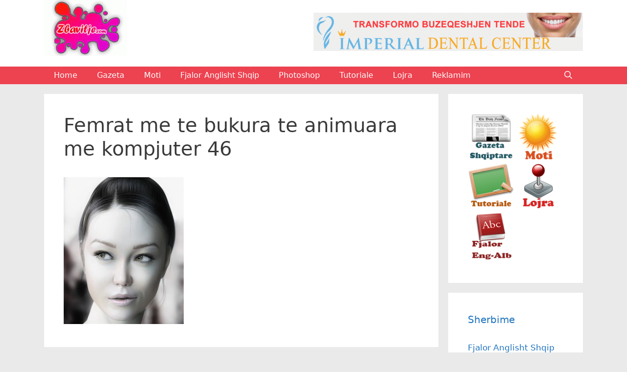

--- FILE ---
content_type: text/html; charset=UTF-8
request_url: https://www.zbavitje.com/dizenjim/femrat-me-te-bukura-te-animuara-me-kompjuter/attachment/femrat-me-te-bukura-te-animuara-me-kompjuter-46/
body_size: 12861
content:
<!DOCTYPE html>
<html dir="ltr" lang="en-US" prefix="og: https://ogp.me/ns#">
<head>
	<meta charset="UTF-8">
	<title>Femrat me te bukura te animuara me kompjuter 46 |</title>

		<!-- All in One SEO 4.9.3 - aioseo.com -->
	<meta name="robots" content="max-image-preview:large" />
	<meta name="author" content="admin"/>
	<link rel="canonical" href="https://www.zbavitje.com/dizenjim/femrat-me-te-bukura-te-animuara-me-kompjuter/attachment/femrat-me-te-bukura-te-animuara-me-kompjuter-46/#main" />
	<meta name="generator" content="All in One SEO (AIOSEO) 4.9.3" />
		<meta property="og:locale" content="en_US" />
		<meta property="og:site_name" content="|" />
		<meta property="og:type" content="article" />
		<meta property="og:title" content="Femrat me te bukura te animuara me kompjuter 46 |" />
		<meta property="og:url" content="https://www.zbavitje.com/dizenjim/femrat-me-te-bukura-te-animuara-me-kompjuter/attachment/femrat-me-te-bukura-te-animuara-me-kompjuter-46/#main" />
		<meta property="og:image" content="https://www.zbavitje.com/wp-content/uploads/2019/02/cropped-zbavitje_logo-1.gif" />
		<meta property="og:image:secure_url" content="https://www.zbavitje.com/wp-content/uploads/2019/02/cropped-zbavitje_logo-1.gif" />
		<meta property="article:published_time" content="2010-10-16T23:47:24+00:00" />
		<meta property="article:modified_time" content="2010-10-16T23:47:24+00:00" />
		<meta name="twitter:card" content="summary" />
		<meta name="twitter:title" content="Femrat me te bukura te animuara me kompjuter 46 |" />
		<meta name="twitter:image" content="https://www.zbavitje.com/wp-content/uploads/2019/02/cropped-zbavitje_logo-1.gif" />
		<script type="application/ld+json" class="aioseo-schema">
			{"@context":"https:\/\/schema.org","@graph":[{"@type":"BreadcrumbList","@id":"https:\/\/www.zbavitje.com\/dizenjim\/femrat-me-te-bukura-te-animuara-me-kompjuter\/attachment\/femrat-me-te-bukura-te-animuara-me-kompjuter-46\/#main#breadcrumblist","itemListElement":[{"@type":"ListItem","@id":"https:\/\/www.zbavitje.com#listItem","position":1,"name":"Home","item":"https:\/\/www.zbavitje.com","nextItem":{"@type":"ListItem","@id":"https:\/\/www.zbavitje.com\/dizenjim\/femrat-me-te-bukura-te-animuara-me-kompjuter\/attachment\/femrat-me-te-bukura-te-animuara-me-kompjuter-46\/#main#listItem","name":"Femrat me te bukura te animuara me kompjuter 46"}},{"@type":"ListItem","@id":"https:\/\/www.zbavitje.com\/dizenjim\/femrat-me-te-bukura-te-animuara-me-kompjuter\/attachment\/femrat-me-te-bukura-te-animuara-me-kompjuter-46\/#main#listItem","position":2,"name":"Femrat me te bukura te animuara me kompjuter 46","previousItem":{"@type":"ListItem","@id":"https:\/\/www.zbavitje.com#listItem","name":"Home"}}]},{"@type":"ItemPage","@id":"https:\/\/www.zbavitje.com\/dizenjim\/femrat-me-te-bukura-te-animuara-me-kompjuter\/attachment\/femrat-me-te-bukura-te-animuara-me-kompjuter-46\/#main#itempage","url":"https:\/\/www.zbavitje.com\/dizenjim\/femrat-me-te-bukura-te-animuara-me-kompjuter\/attachment\/femrat-me-te-bukura-te-animuara-me-kompjuter-46\/#main","name":"Femrat me te bukura te animuara me kompjuter 46 |","inLanguage":"en-US","isPartOf":{"@id":"https:\/\/www.zbavitje.com\/#website"},"breadcrumb":{"@id":"https:\/\/www.zbavitje.com\/dizenjim\/femrat-me-te-bukura-te-animuara-me-kompjuter\/attachment\/femrat-me-te-bukura-te-animuara-me-kompjuter-46\/#main#breadcrumblist"},"author":{"@id":"https:\/\/www.zbavitje.com\/author\/zb-adm_2011\/#author"},"creator":{"@id":"https:\/\/www.zbavitje.com\/author\/zb-adm_2011\/#author"},"datePublished":"2010-10-17T01:47:24+02:00","dateModified":"2010-10-17T01:47:24+02:00"},{"@type":"Organization","@id":"https:\/\/www.zbavitje.com\/#organization","url":"https:\/\/www.zbavitje.com\/","logo":{"@type":"ImageObject","url":"https:\/\/www.zbavitje.com\/wp-content\/uploads\/2019\/02\/cropped-zbavitje_logo-1.gif","@id":"https:\/\/www.zbavitje.com\/dizenjim\/femrat-me-te-bukura-te-animuara-me-kompjuter\/attachment\/femrat-me-te-bukura-te-animuara-me-kompjuter-46\/#main\/#organizationLogo","width":196,"height":131},"image":{"@id":"https:\/\/www.zbavitje.com\/dizenjim\/femrat-me-te-bukura-te-animuara-me-kompjuter\/attachment\/femrat-me-te-bukura-te-animuara-me-kompjuter-46\/#main\/#organizationLogo"}},{"@type":"Person","@id":"https:\/\/www.zbavitje.com\/author\/zb-adm_2011\/#author","url":"https:\/\/www.zbavitje.com\/author\/zb-adm_2011\/","name":"admin","image":{"@type":"ImageObject","@id":"https:\/\/www.zbavitje.com\/dizenjim\/femrat-me-te-bukura-te-animuara-me-kompjuter\/attachment\/femrat-me-te-bukura-te-animuara-me-kompjuter-46\/#main#authorImage","url":"https:\/\/secure.gravatar.com\/avatar\/f264e7bd9bf94ccb0e104a6aa3085a03b7095af7e8d1697902dff7523e063292?s=96&d=wavatar&r=pg","width":96,"height":96,"caption":"admin"}},{"@type":"WebSite","@id":"https:\/\/www.zbavitje.com\/#website","url":"https:\/\/www.zbavitje.com\/","inLanguage":"en-US","publisher":{"@id":"https:\/\/www.zbavitje.com\/#organization"}}]}
		</script>
		<!-- All in One SEO -->

<meta name="viewport" content="width=device-width, initial-scale=1"><link rel='dns-prefetch' href='//www.zbavitje.com' />
<link rel="alternate" type="application/rss+xml" title=" &raquo; Feed" href="https://www.zbavitje.com/feed/" />
<link rel="alternate" type="application/rss+xml" title=" &raquo; Comments Feed" href="https://www.zbavitje.com/comments/feed/" />
<link rel="alternate" type="application/rss+xml" title=" &raquo; Femrat me te bukura te animuara me kompjuter 46 Comments Feed" href="https://www.zbavitje.com/dizenjim/femrat-me-te-bukura-te-animuara-me-kompjuter/attachment/femrat-me-te-bukura-te-animuara-me-kompjuter-46/#main/feed/" />
<link rel="alternate" title="oEmbed (JSON)" type="application/json+oembed" href="https://www.zbavitje.com/wp-json/oembed/1.0/embed?url=https%3A%2F%2Fwww.zbavitje.com%2Fdizenjim%2Ffemrat-me-te-bukura-te-animuara-me-kompjuter%2Fattachment%2Ffemrat-me-te-bukura-te-animuara-me-kompjuter-46%2F%23main" />
<link rel="alternate" title="oEmbed (XML)" type="text/xml+oembed" href="https://www.zbavitje.com/wp-json/oembed/1.0/embed?url=https%3A%2F%2Fwww.zbavitje.com%2Fdizenjim%2Ffemrat-me-te-bukura-te-animuara-me-kompjuter%2Fattachment%2Ffemrat-me-te-bukura-te-animuara-me-kompjuter-46%2F%23main&#038;format=xml" />
<style id='wp-img-auto-sizes-contain-inline-css' type='text/css'>
img:is([sizes=auto i],[sizes^="auto," i]){contain-intrinsic-size:3000px 1500px}
/*# sourceURL=wp-img-auto-sizes-contain-inline-css */
</style>
<link rel='stylesheet' id='moti2-css' href='https://www.zbavitje.com/moti/styles/style.css?ver=3.1' type='text/css' media='all' />
<link rel='stylesheet' id='structured-content-frontend-css' href='https://www.zbavitje.com/wp-content/plugins/structured-content/dist/blocks.style.build.css?ver=1.7.0' type='text/css' media='all' />
<style id='wp-emoji-styles-inline-css' type='text/css'>

	img.wp-smiley, img.emoji {
		display: inline !important;
		border: none !important;
		box-shadow: none !important;
		height: 1em !important;
		width: 1em !important;
		margin: 0 0.07em !important;
		vertical-align: -0.1em !important;
		background: none !important;
		padding: 0 !important;
	}
/*# sourceURL=wp-emoji-styles-inline-css */
</style>
<link rel='stylesheet' id='wp-block-library-css' href='https://www.zbavitje.com/wp-includes/css/dist/block-library/style.min.css?ver=6.9' type='text/css' media='all' />
<style id='global-styles-inline-css' type='text/css'>
:root{--wp--preset--aspect-ratio--square: 1;--wp--preset--aspect-ratio--4-3: 4/3;--wp--preset--aspect-ratio--3-4: 3/4;--wp--preset--aspect-ratio--3-2: 3/2;--wp--preset--aspect-ratio--2-3: 2/3;--wp--preset--aspect-ratio--16-9: 16/9;--wp--preset--aspect-ratio--9-16: 9/16;--wp--preset--color--black: #000000;--wp--preset--color--cyan-bluish-gray: #abb8c3;--wp--preset--color--white: #ffffff;--wp--preset--color--pale-pink: #f78da7;--wp--preset--color--vivid-red: #cf2e2e;--wp--preset--color--luminous-vivid-orange: #ff6900;--wp--preset--color--luminous-vivid-amber: #fcb900;--wp--preset--color--light-green-cyan: #7bdcb5;--wp--preset--color--vivid-green-cyan: #00d084;--wp--preset--color--pale-cyan-blue: #8ed1fc;--wp--preset--color--vivid-cyan-blue: #0693e3;--wp--preset--color--vivid-purple: #9b51e0;--wp--preset--color--contrast: var(--contrast);--wp--preset--color--contrast-2: var(--contrast-2);--wp--preset--color--contrast-3: var(--contrast-3);--wp--preset--color--base: var(--base);--wp--preset--color--base-2: var(--base-2);--wp--preset--color--base-3: var(--base-3);--wp--preset--color--accent: var(--accent);--wp--preset--gradient--vivid-cyan-blue-to-vivid-purple: linear-gradient(135deg,rgb(6,147,227) 0%,rgb(155,81,224) 100%);--wp--preset--gradient--light-green-cyan-to-vivid-green-cyan: linear-gradient(135deg,rgb(122,220,180) 0%,rgb(0,208,130) 100%);--wp--preset--gradient--luminous-vivid-amber-to-luminous-vivid-orange: linear-gradient(135deg,rgb(252,185,0) 0%,rgb(255,105,0) 100%);--wp--preset--gradient--luminous-vivid-orange-to-vivid-red: linear-gradient(135deg,rgb(255,105,0) 0%,rgb(207,46,46) 100%);--wp--preset--gradient--very-light-gray-to-cyan-bluish-gray: linear-gradient(135deg,rgb(238,238,238) 0%,rgb(169,184,195) 100%);--wp--preset--gradient--cool-to-warm-spectrum: linear-gradient(135deg,rgb(74,234,220) 0%,rgb(151,120,209) 20%,rgb(207,42,186) 40%,rgb(238,44,130) 60%,rgb(251,105,98) 80%,rgb(254,248,76) 100%);--wp--preset--gradient--blush-light-purple: linear-gradient(135deg,rgb(255,206,236) 0%,rgb(152,150,240) 100%);--wp--preset--gradient--blush-bordeaux: linear-gradient(135deg,rgb(254,205,165) 0%,rgb(254,45,45) 50%,rgb(107,0,62) 100%);--wp--preset--gradient--luminous-dusk: linear-gradient(135deg,rgb(255,203,112) 0%,rgb(199,81,192) 50%,rgb(65,88,208) 100%);--wp--preset--gradient--pale-ocean: linear-gradient(135deg,rgb(255,245,203) 0%,rgb(182,227,212) 50%,rgb(51,167,181) 100%);--wp--preset--gradient--electric-grass: linear-gradient(135deg,rgb(202,248,128) 0%,rgb(113,206,126) 100%);--wp--preset--gradient--midnight: linear-gradient(135deg,rgb(2,3,129) 0%,rgb(40,116,252) 100%);--wp--preset--font-size--small: 13px;--wp--preset--font-size--medium: 20px;--wp--preset--font-size--large: 36px;--wp--preset--font-size--x-large: 42px;--wp--preset--spacing--20: 0.44rem;--wp--preset--spacing--30: 0.67rem;--wp--preset--spacing--40: 1rem;--wp--preset--spacing--50: 1.5rem;--wp--preset--spacing--60: 2.25rem;--wp--preset--spacing--70: 3.38rem;--wp--preset--spacing--80: 5.06rem;--wp--preset--shadow--natural: 6px 6px 9px rgba(0, 0, 0, 0.2);--wp--preset--shadow--deep: 12px 12px 50px rgba(0, 0, 0, 0.4);--wp--preset--shadow--sharp: 6px 6px 0px rgba(0, 0, 0, 0.2);--wp--preset--shadow--outlined: 6px 6px 0px -3px rgb(255, 255, 255), 6px 6px rgb(0, 0, 0);--wp--preset--shadow--crisp: 6px 6px 0px rgb(0, 0, 0);}:where(.is-layout-flex){gap: 0.5em;}:where(.is-layout-grid){gap: 0.5em;}body .is-layout-flex{display: flex;}.is-layout-flex{flex-wrap: wrap;align-items: center;}.is-layout-flex > :is(*, div){margin: 0;}body .is-layout-grid{display: grid;}.is-layout-grid > :is(*, div){margin: 0;}:where(.wp-block-columns.is-layout-flex){gap: 2em;}:where(.wp-block-columns.is-layout-grid){gap: 2em;}:where(.wp-block-post-template.is-layout-flex){gap: 1.25em;}:where(.wp-block-post-template.is-layout-grid){gap: 1.25em;}.has-black-color{color: var(--wp--preset--color--black) !important;}.has-cyan-bluish-gray-color{color: var(--wp--preset--color--cyan-bluish-gray) !important;}.has-white-color{color: var(--wp--preset--color--white) !important;}.has-pale-pink-color{color: var(--wp--preset--color--pale-pink) !important;}.has-vivid-red-color{color: var(--wp--preset--color--vivid-red) !important;}.has-luminous-vivid-orange-color{color: var(--wp--preset--color--luminous-vivid-orange) !important;}.has-luminous-vivid-amber-color{color: var(--wp--preset--color--luminous-vivid-amber) !important;}.has-light-green-cyan-color{color: var(--wp--preset--color--light-green-cyan) !important;}.has-vivid-green-cyan-color{color: var(--wp--preset--color--vivid-green-cyan) !important;}.has-pale-cyan-blue-color{color: var(--wp--preset--color--pale-cyan-blue) !important;}.has-vivid-cyan-blue-color{color: var(--wp--preset--color--vivid-cyan-blue) !important;}.has-vivid-purple-color{color: var(--wp--preset--color--vivid-purple) !important;}.has-black-background-color{background-color: var(--wp--preset--color--black) !important;}.has-cyan-bluish-gray-background-color{background-color: var(--wp--preset--color--cyan-bluish-gray) !important;}.has-white-background-color{background-color: var(--wp--preset--color--white) !important;}.has-pale-pink-background-color{background-color: var(--wp--preset--color--pale-pink) !important;}.has-vivid-red-background-color{background-color: var(--wp--preset--color--vivid-red) !important;}.has-luminous-vivid-orange-background-color{background-color: var(--wp--preset--color--luminous-vivid-orange) !important;}.has-luminous-vivid-amber-background-color{background-color: var(--wp--preset--color--luminous-vivid-amber) !important;}.has-light-green-cyan-background-color{background-color: var(--wp--preset--color--light-green-cyan) !important;}.has-vivid-green-cyan-background-color{background-color: var(--wp--preset--color--vivid-green-cyan) !important;}.has-pale-cyan-blue-background-color{background-color: var(--wp--preset--color--pale-cyan-blue) !important;}.has-vivid-cyan-blue-background-color{background-color: var(--wp--preset--color--vivid-cyan-blue) !important;}.has-vivid-purple-background-color{background-color: var(--wp--preset--color--vivid-purple) !important;}.has-black-border-color{border-color: var(--wp--preset--color--black) !important;}.has-cyan-bluish-gray-border-color{border-color: var(--wp--preset--color--cyan-bluish-gray) !important;}.has-white-border-color{border-color: var(--wp--preset--color--white) !important;}.has-pale-pink-border-color{border-color: var(--wp--preset--color--pale-pink) !important;}.has-vivid-red-border-color{border-color: var(--wp--preset--color--vivid-red) !important;}.has-luminous-vivid-orange-border-color{border-color: var(--wp--preset--color--luminous-vivid-orange) !important;}.has-luminous-vivid-amber-border-color{border-color: var(--wp--preset--color--luminous-vivid-amber) !important;}.has-light-green-cyan-border-color{border-color: var(--wp--preset--color--light-green-cyan) !important;}.has-vivid-green-cyan-border-color{border-color: var(--wp--preset--color--vivid-green-cyan) !important;}.has-pale-cyan-blue-border-color{border-color: var(--wp--preset--color--pale-cyan-blue) !important;}.has-vivid-cyan-blue-border-color{border-color: var(--wp--preset--color--vivid-cyan-blue) !important;}.has-vivid-purple-border-color{border-color: var(--wp--preset--color--vivid-purple) !important;}.has-vivid-cyan-blue-to-vivid-purple-gradient-background{background: var(--wp--preset--gradient--vivid-cyan-blue-to-vivid-purple) !important;}.has-light-green-cyan-to-vivid-green-cyan-gradient-background{background: var(--wp--preset--gradient--light-green-cyan-to-vivid-green-cyan) !important;}.has-luminous-vivid-amber-to-luminous-vivid-orange-gradient-background{background: var(--wp--preset--gradient--luminous-vivid-amber-to-luminous-vivid-orange) !important;}.has-luminous-vivid-orange-to-vivid-red-gradient-background{background: var(--wp--preset--gradient--luminous-vivid-orange-to-vivid-red) !important;}.has-very-light-gray-to-cyan-bluish-gray-gradient-background{background: var(--wp--preset--gradient--very-light-gray-to-cyan-bluish-gray) !important;}.has-cool-to-warm-spectrum-gradient-background{background: var(--wp--preset--gradient--cool-to-warm-spectrum) !important;}.has-blush-light-purple-gradient-background{background: var(--wp--preset--gradient--blush-light-purple) !important;}.has-blush-bordeaux-gradient-background{background: var(--wp--preset--gradient--blush-bordeaux) !important;}.has-luminous-dusk-gradient-background{background: var(--wp--preset--gradient--luminous-dusk) !important;}.has-pale-ocean-gradient-background{background: var(--wp--preset--gradient--pale-ocean) !important;}.has-electric-grass-gradient-background{background: var(--wp--preset--gradient--electric-grass) !important;}.has-midnight-gradient-background{background: var(--wp--preset--gradient--midnight) !important;}.has-small-font-size{font-size: var(--wp--preset--font-size--small) !important;}.has-medium-font-size{font-size: var(--wp--preset--font-size--medium) !important;}.has-large-font-size{font-size: var(--wp--preset--font-size--large) !important;}.has-x-large-font-size{font-size: var(--wp--preset--font-size--x-large) !important;}
/*# sourceURL=global-styles-inline-css */
</style>

<style id='classic-theme-styles-inline-css' type='text/css'>
/*! This file is auto-generated */
.wp-block-button__link{color:#fff;background-color:#32373c;border-radius:9999px;box-shadow:none;text-decoration:none;padding:calc(.667em + 2px) calc(1.333em + 2px);font-size:1.125em}.wp-block-file__button{background:#32373c;color:#fff;text-decoration:none}
/*# sourceURL=/wp-includes/css/classic-themes.min.css */
</style>
<link rel='stylesheet' id='generate-style-grid-css' href='https://www.zbavitje.com/wp-content/themes/generatepress/assets/css/unsemantic-grid.min.css?ver=3.6.1' type='text/css' media='all' />
<link rel='stylesheet' id='generate-style-css' href='https://www.zbavitje.com/wp-content/themes/generatepress/assets/css/style.min.css?ver=3.6.1' type='text/css' media='all' />
<style id='generate-style-inline-css' type='text/css'>
body{background-color:#eaeaea;color:#3a3a3a;}a{color:#1e73be;}a:hover, a:focus, a:active{color:#000000;}body .grid-container{max-width:1100px;}.wp-block-group__inner-container{max-width:1100px;margin-left:auto;margin-right:auto;}.site-header .header-image{width:170px;}.navigation-search{position:absolute;left:-99999px;pointer-events:none;visibility:hidden;z-index:20;width:100%;top:0;transition:opacity 100ms ease-in-out;opacity:0;}.navigation-search.nav-search-active{left:0;right:0;pointer-events:auto;visibility:visible;opacity:1;}.navigation-search input[type="search"]{outline:0;border:0;vertical-align:bottom;line-height:1;opacity:0.9;width:100%;z-index:20;border-radius:0;-webkit-appearance:none;height:60px;}.navigation-search input::-ms-clear{display:none;width:0;height:0;}.navigation-search input::-ms-reveal{display:none;width:0;height:0;}.navigation-search input::-webkit-search-decoration, .navigation-search input::-webkit-search-cancel-button, .navigation-search input::-webkit-search-results-button, .navigation-search input::-webkit-search-results-decoration{display:none;}.main-navigation li.search-item{z-index:21;}li.search-item.active{transition:opacity 100ms ease-in-out;}.nav-left-sidebar .main-navigation li.search-item.active,.nav-right-sidebar .main-navigation li.search-item.active{width:auto;display:inline-block;float:right;}.gen-sidebar-nav .navigation-search{top:auto;bottom:0;}:root{--contrast:#222222;--contrast-2:#575760;--contrast-3:#b2b2be;--base:#f0f0f0;--base-2:#f7f8f9;--base-3:#ffffff;--accent:#1e73be;}:root .has-contrast-color{color:var(--contrast);}:root .has-contrast-background-color{background-color:var(--contrast);}:root .has-contrast-2-color{color:var(--contrast-2);}:root .has-contrast-2-background-color{background-color:var(--contrast-2);}:root .has-contrast-3-color{color:var(--contrast-3);}:root .has-contrast-3-background-color{background-color:var(--contrast-3);}:root .has-base-color{color:var(--base);}:root .has-base-background-color{background-color:var(--base);}:root .has-base-2-color{color:var(--base-2);}:root .has-base-2-background-color{background-color:var(--base-2);}:root .has-base-3-color{color:var(--base-3);}:root .has-base-3-background-color{background-color:var(--base-3);}:root .has-accent-color{color:var(--accent);}:root .has-accent-background-color{background-color:var(--accent);}body, button, input, select, textarea{font-family:-apple-system, system-ui, BlinkMacSystemFont, "Segoe UI", Helvetica, Arial, sans-serif, "Apple Color Emoji", "Segoe UI Emoji", "Segoe UI Symbol";}body{line-height:1.5;}.entry-content > [class*="wp-block-"]:not(:last-child):not(.wp-block-heading){margin-bottom:1.5em;}.main-title{font-size:45px;}.main-navigation a, .menu-toggle{font-size:16px;}.main-navigation .main-nav ul ul li a{font-size:15px;}.sidebar .widget, .footer-widgets .widget{font-size:17px;}h1{font-weight:300;font-size:40px;}h2{font-weight:300;font-size:30px;}h3{font-size:20px;}h4{font-size:inherit;}h5{font-size:inherit;}@media (max-width:768px){.main-title{font-size:30px;}h1{font-size:30px;}h2{font-size:25px;}}.top-bar{background-color:#636363;color:#ffffff;}.top-bar a{color:#ffffff;}.top-bar a:hover{color:#303030;}.site-header{background-color:#ffffff;color:#3a3a3a;}.site-header a{color:#3a3a3a;}.main-title a,.main-title a:hover{color:#222222;}.site-description{color:#757575;}.main-navigation,.main-navigation ul ul{background-color:#ed4250;}.main-navigation .main-nav ul li a, .main-navigation .menu-toggle, .main-navigation .menu-bar-items{color:#ffffff;}.main-navigation .main-nav ul li:not([class*="current-menu-"]):hover > a, .main-navigation .main-nav ul li:not([class*="current-menu-"]):focus > a, .main-navigation .main-nav ul li.sfHover:not([class*="current-menu-"]) > a, .main-navigation .menu-bar-item:hover > a, .main-navigation .menu-bar-item.sfHover > a{color:#ffffff;background-color:#c42f2f;}button.menu-toggle:hover,button.menu-toggle:focus,.main-navigation .mobile-bar-items a,.main-navigation .mobile-bar-items a:hover,.main-navigation .mobile-bar-items a:focus{color:#ffffff;}.main-navigation .main-nav ul li[class*="current-menu-"] > a{color:#ffffff;background-color:#c42f2f;}.navigation-search input[type="search"],.navigation-search input[type="search"]:active, .navigation-search input[type="search"]:focus, .main-navigation .main-nav ul li.search-item.active > a, .main-navigation .menu-bar-items .search-item.active > a{color:#ffffff;background-color:#c42f2f;}.main-navigation ul ul{background-color:#c42f2f;}.main-navigation .main-nav ul ul li a{color:#ffffff;}.main-navigation .main-nav ul ul li:not([class*="current-menu-"]):hover > a,.main-navigation .main-nav ul ul li:not([class*="current-menu-"]):focus > a, .main-navigation .main-nav ul ul li.sfHover:not([class*="current-menu-"]) > a{color:#fcd9d6;background-color:#c42f2f;}.main-navigation .main-nav ul ul li[class*="current-menu-"] > a{color:#fcd9d6;background-color:#c42f2f;}.separate-containers .inside-article, .separate-containers .comments-area, .separate-containers .page-header, .one-container .container, .separate-containers .paging-navigation, .inside-page-header{background-color:#ffffff;}.entry-meta{color:#595959;}.entry-meta a{color:#595959;}.entry-meta a:hover{color:#1e73be;}.sidebar .widget{background-color:#ffffff;}.sidebar .widget .widget-title{color:#000000;}.footer-widgets{background-color:#ffffff;}.footer-widgets .widget-title{color:#000000;}.site-info{color:#ffffff;background-color:#222222;}.site-info a{color:#ffffff;}.site-info a:hover{color:#606060;}.footer-bar .widget_nav_menu .current-menu-item a{color:#606060;}input[type="text"],input[type="email"],input[type="url"],input[type="password"],input[type="search"],input[type="tel"],input[type="number"],textarea,select{color:#666666;background-color:#fafafa;border-color:#cccccc;}input[type="text"]:focus,input[type="email"]:focus,input[type="url"]:focus,input[type="password"]:focus,input[type="search"]:focus,input[type="tel"]:focus,input[type="number"]:focus,textarea:focus,select:focus{color:#666666;background-color:#ffffff;border-color:#bfbfbf;}button,html input[type="button"],input[type="reset"],input[type="submit"],a.button,a.wp-block-button__link:not(.has-background){color:#ffffff;background-color:#666666;}button:hover,html input[type="button"]:hover,input[type="reset"]:hover,input[type="submit"]:hover,a.button:hover,button:focus,html input[type="button"]:focus,input[type="reset"]:focus,input[type="submit"]:focus,a.button:focus,a.wp-block-button__link:not(.has-background):active,a.wp-block-button__link:not(.has-background):focus,a.wp-block-button__link:not(.has-background):hover{color:#ffffff;background-color:#3f3f3f;}a.generate-back-to-top{background-color:rgba( 0,0,0,0.4 );color:#ffffff;}a.generate-back-to-top:hover,a.generate-back-to-top:focus{background-color:rgba( 0,0,0,0.6 );color:#ffffff;}:root{--gp-search-modal-bg-color:var(--base-3);--gp-search-modal-text-color:var(--contrast);--gp-search-modal-overlay-bg-color:rgba(0,0,0,0.2);}@media (max-width: 768px){.main-navigation .menu-bar-item:hover > a, .main-navigation .menu-bar-item.sfHover > a{background:none;color:#ffffff;}}.inside-top-bar{padding:10px;}.inside-header{padding:0px 40px 0px 40px;}.site-main .wp-block-group__inner-container{padding:40px;}.entry-content .alignwide, body:not(.no-sidebar) .entry-content .alignfull{margin-left:-40px;width:calc(100% + 80px);max-width:calc(100% + 80px);}.main-navigation .main-nav ul li a,.menu-toggle,.main-navigation .mobile-bar-items a{line-height:36px;}.navigation-search input[type="search"]{height:36px;}.rtl .menu-item-has-children .dropdown-menu-toggle{padding-left:20px;}.rtl .main-navigation .main-nav ul li.menu-item-has-children > a{padding-right:20px;}.site-info{padding:20px;}@media (max-width:768px){.separate-containers .inside-article, .separate-containers .comments-area, .separate-containers .page-header, .separate-containers .paging-navigation, .one-container .site-content, .inside-page-header{padding:30px;}.site-main .wp-block-group__inner-container{padding:30px;}.site-info{padding-right:10px;padding-left:10px;}.entry-content .alignwide, body:not(.no-sidebar) .entry-content .alignfull{margin-left:-30px;width:calc(100% + 60px);max-width:calc(100% + 60px);}}.one-container .sidebar .widget{padding:0px;}/* End cached CSS */@media (max-width: 768px){.main-navigation .menu-toggle,.main-navigation .mobile-bar-items,.sidebar-nav-mobile:not(#sticky-placeholder){display:block;}.main-navigation ul,.gen-sidebar-nav{display:none;}[class*="nav-float-"] .site-header .inside-header > *{float:none;clear:both;}}
.dynamic-author-image-rounded{border-radius:100%;}.dynamic-featured-image, .dynamic-author-image{vertical-align:middle;}.one-container.blog .dynamic-content-template:not(:last-child), .one-container.archive .dynamic-content-template:not(:last-child){padding-bottom:0px;}.dynamic-entry-excerpt > p:last-child{margin-bottom:0px;}
/*# sourceURL=generate-style-inline-css */
</style>
<link rel='stylesheet' id='generate-mobile-style-css' href='https://www.zbavitje.com/wp-content/themes/generatepress/assets/css/mobile.min.css?ver=3.6.1' type='text/css' media='all' />
<link rel='stylesheet' id='generate-font-icons-css' href='https://www.zbavitje.com/wp-content/themes/generatepress/assets/css/components/font-icons.min.css?ver=3.6.1' type='text/css' media='all' />
<link rel="https://api.w.org/" href="https://www.zbavitje.com/wp-json/" /><link rel="alternate" title="JSON" type="application/json" href="https://www.zbavitje.com/wp-json/wp/v2/media/1147" /><link rel="EditURI" type="application/rsd+xml" title="RSD" href="https://www.zbavitje.com/xmlrpc.php?rsd" />
<meta name="generator" content="WordPress 6.9" />
<link rel='shortlink' href='https://www.zbavitje.com/?p=1147' />
<link rel="pingback" href="https://www.zbavitje.com/xmlrpc.php">
<link rel="icon" href="https://www.zbavitje.com/wp-content/uploads/2019/02/cropped-cropped-zbavitje_logo-32x32.gif" sizes="32x32" />
<link rel="icon" href="https://www.zbavitje.com/wp-content/uploads/2019/02/cropped-cropped-zbavitje_logo-192x192.gif" sizes="192x192" />
<link rel="apple-touch-icon" href="https://www.zbavitje.com/wp-content/uploads/2019/02/cropped-cropped-zbavitje_logo-180x180.gif" />
<meta name="msapplication-TileImage" content="https://www.zbavitje.com/wp-content/uploads/2019/02/cropped-cropped-zbavitje_logo-270x270.gif" />
		<style id="wp-custom-css">
			.blog-post-single-meta {
		display:none;
}	
.post-meta-date,.post-meta-comments {
	display:none;
}

.blog-post-single-title:after, .page-title:after{
	width:100%;
}

@media only screen and (max-width: 450px) {
	
.main {
    width: auto !important;
    height: auto;
    overflow: hidden;
}

body #main {
    padding: 1em 0;
}

#kushtet-aktuale {
	height: auto;
}
	

#kushtet-aktuale .more {
	width: inherit;
	height: auto;
	margin: 0;
	display: block;
	padding: 0em 0 1em 1em;
	overflow: hidden;
}

#kushtet-aktuale .title {
	 padding: 0.5em 0 0 0.5em;
}
	
#kushtet-aktuale .temperaturat .icon img {
	margin:0;
}
	
	
#kushtet-aktuale .temperaturat{
		width: auto;
}
	
#kushtet-aktuale .temperaturat .trego-kushtet .cond {
   text-align:left;
		display:inline;
}
#ditet-e-javes {
  width: 100%;
	height: auto;
	margin-top: 2em;
}		
	
#ditet-e-javes .dayname {
	border-bottom: 1px #ccc solid;
  padding: 0 0 1em 0;
 background: linear-gradient(to bottom, #ffffff 71%,#f7f2f2 100%);
	border-right: 0;
}	
	
	
#ditet-e-javes .dita {
	border-bottom: 0; 
}
	
.ad336 {
 width: auto;
 height: auto;
 margin: 2em 0 0 0;
 border:none;
}

p.mob { display:block; text-align:center; }
	
#ditet-e-javes .dita   {
  float:left; margin-right:1em; margin-right: 1%; width: 48%;
}	
	
}



/*
***********************
* =CSS code per GazetaShqiptare Page 
***********************
*/

.h1gazeta {
	font-family:Arial;
	color:#174E91;
	letter-spacing:-2px;
	}
	
.titlediv {
	
	float:left;
	width:230px;}	

.gazeta {
	border:1px solid;
	margin: 10px 10px 10px 10px;
	border-radius: 5px;
	border-color:#344D61;
	padding:5px;
	
	}
/* This imageless css button was generated by CSSButtonGenerator.com */	
	
.gazetalink {
	-moz-box-shadow:inset 0px 1px 0px 0px #ffffff;
	-webkit-box-shadow:inset 0px 1px 0px 0px #ffffff;
	box-shadow:inset 0px 1px 0px 0px #ffffff;
	background:-webkit-gradient( linear, left top, left bottom, color-stop(0.05, #ededed), color-stop(1, #dfdfdf) );
	background:-moz-linear-gradient( center top, #ededed 5%, #dfdfdf 100% );
	filter:progid:DXImageTransform.Microsoft.gradient(startColorstr='#ededed', endColorstr='#dfdfdf');
	background-color:#ededed;
	-moz-border-radius:4px;
	-webkit-border-radius:4px;
	border-radius:4px;
	border:1px solid #a32fa3;
	display:inline-block;
	color:#777777;
	font-family:Arial;
	font-size:14px;
	font-weight:bold;
	padding:6px 24px;
	text-decoration:none;
	text-shadow:1px 1px 0px #ffffff;
	margin-top:3px;
		
}.gazetalink:hover {
	background:-webkit-gradient( linear, left top, left bottom, color-stop(0.05, #dfdfdf), color-stop(1, #ededed) );
	background:-moz-linear-gradient( center top, #dfdfdf 5%, #ededed 100% );
	filter:progid:DXImageTransform.Microsoft.gradient(startColorstr='#dfdfdf', endColorstr='#ededed');
	background-color:#dfdfdf;
}.gazetalink:active {
	position:relative;
	top:1px;
}
/* This imageless css button was generated by CSSButtonGenerator.com */	
	
.gazetatitle {
	margin:2px; 
	padding:5px;
	display:inline;
	color:#376B84;
	font-family:Arial;
	
	}	
	
.gazetaparagraf{
	font-family:Arial;
	font-size:14px;}	


/*
***********************
* =End of CSS code per GazetaShqiptare Page 
***********************
*/		</style>
		</head>

<body class="attachment wp-singular attachment-template-default single single-attachment postid-1147 attachmentid-1147 attachment-jpeg wp-custom-logo wp-embed-responsive wp-theme-generatepress post-image-above-header post-image-aligned-center sticky-menu-fade right-sidebar nav-below-header separate-containers fluid-header active-footer-widgets-0 nav-search-enabled nav-aligned-left header-aligned-left dropdown-hover" itemtype="https://schema.org/Blog" itemscope>
	<a class="screen-reader-text skip-link" href="#content" title="Skip to content">Skip to content</a>		<header class="site-header" id="masthead" aria-label="Site"  itemtype="https://schema.org/WPHeader" itemscope>
			<div class="inside-header grid-container grid-parent">
							<div class="header-widget">
				<aside id="text-455293460" class="widget inner-padding widget_text">			<div class="textwidget"><p><center><a href="https://www.zbavitje.com/imperialdentalcenter"><img decoding="async" src="https://www.zbavitje.com/wp-content/uploads/2019/02/Banner-Imperial-1-e1551379889876.gif" alt="Klinike Dentare" width="550" height="78" name="" /></a></center></p>
</div>
		</aside>			</div>
			<div class="site-logo">
					<a href="https://www.zbavitje.com/" rel="home">
						<img  class="header-image is-logo-image" alt="" src="https://www.zbavitje.com/wp-content/uploads/2019/02/cropped-zbavitje_logo-1.gif" />
					</a>
				</div>			</div>
		</header>
				<nav class="main-navigation sub-menu-right" id="site-navigation" aria-label="Primary"  itemtype="https://schema.org/SiteNavigationElement" itemscope>
			<div class="inside-navigation grid-container grid-parent">
				<form method="get" class="search-form navigation-search" action="https://www.zbavitje.com/">
					<input type="search" class="search-field" value="" name="s" title="Search" />
				</form>		<div class="mobile-bar-items">
						<span class="search-item">
				<a aria-label="Open Search Bar" href="#">
									</a>
			</span>
		</div>
						<button class="menu-toggle" aria-controls="primary-menu" aria-expanded="false">
					<span class="mobile-menu">Menu</span>				</button>
				<div id="primary-menu" class="main-nav"><ul id="menu-navigation-bar" class=" menu sf-menu"><li id="menu-item-1850" class="menu-item menu-item-type-custom menu-item-object-custom menu-item-home menu-item-1850"><a href="https://www.zbavitje.com/">Home</a></li>
<li id="menu-item-2813" class="menu-item menu-item-type-custom menu-item-object-custom menu-item-2813"><a href="https://www.zbavitje.com/gazeta-shqiptare/">Gazeta</a></li>
<li id="menu-item-2814" class="menu-item menu-item-type-custom menu-item-object-custom menu-item-2814"><a href="https://www.zbavitje.com/parashikimi-i-motit/">Moti</a></li>
<li id="menu-item-1858" class="menu-item menu-item-type-post_type menu-item-object-page menu-item-1858"><a href="https://www.zbavitje.com/fjalor-anglisht-shqip/">Fjalor Anglisht Shqip</a></li>
<li id="menu-item-2812" class="menu-item menu-item-type-custom menu-item-object-custom menu-item-2812"><a href="https://www.zbavitje.com/category/photoshop/">Photoshop</a></li>
<li id="menu-item-2858" class="menu-item menu-item-type-taxonomy menu-item-object-category menu-item-2858"><a href="https://www.zbavitje.com/category/tutoriale/">Tutoriale</a></li>
<li id="menu-item-3700" class="menu-item menu-item-type-custom menu-item-object-custom menu-item-3700"><a href="http://www.lojramemakina.com/">Lojra</a></li>
<li id="menu-item-3785" class="menu-item menu-item-type-post_type menu-item-object-page menu-item-3785"><a href="https://www.zbavitje.com/reklamim/">Reklamim</a></li>
<li class="search-item menu-item-align-right"><a aria-label="Open Search Bar" href="#"></a></li></ul></div>			</div>
		</nav>
		
	<div class="site grid-container container hfeed grid-parent" id="page">
				<div class="site-content" id="content">
			
	<div class="content-area grid-parent mobile-grid-100 grid-75 tablet-grid-75" id="primary">
		<main class="site-main" id="main">
			
<article id="post-1147" class="post-1147 attachment type-attachment status-inherit hentry" itemtype="https://schema.org/CreativeWork" itemscope>
	<div class="inside-article">
					<header class="entry-header">
				<h1 class="entry-title" itemprop="headline">Femrat me te bukura te animuara me kompjuter 46</h1>			</header>
			
		<div class="entry-content" itemprop="text">
			<p class="attachment"><a href='https://www.zbavitje.com/wp-content/uploads/2010/10/Femrat-me-te-bukura-te-animuara-me-kompjuter-46.jpg'><img fetchpriority="high" decoding="async" width="245" height="300" src="https://www.zbavitje.com/wp-content/uploads/2010/10/Femrat-me-te-bukura-te-animuara-me-kompjuter-46-245x300.jpg" class="attachment-medium size-medium" alt="" srcset="https://www.zbavitje.com/wp-content/uploads/2010/10/Femrat-me-te-bukura-te-animuara-me-kompjuter-46-245x300.jpg 245w, https://www.zbavitje.com/wp-content/uploads/2010/10/Femrat-me-te-bukura-te-animuara-me-kompjuter-46.jpg 600w" sizes="(max-width: 245px) 100vw, 245px" /></a></p>
		</div>

			</div>
</article>

			<div class="comments-area">
				<div id="comments">

		<div id="respond" class="comment-respond">
		<h3 id="reply-title" class="comment-reply-title">Leave a Comment <small><a rel="nofollow" id="cancel-comment-reply-link" href="/dizenjim/femrat-me-te-bukura-te-animuara-me-kompjuter/attachment/femrat-me-te-bukura-te-animuara-me-kompjuter-46/#respond" style="display:none;">Cancel reply</a></small></h3><form action="https://www.zbavitje.com/wp-comments-post.php" method="post" id="commentform" class="comment-form"><p class="comment-form-comment"><label for="comment" class="screen-reader-text">Comment</label><textarea id="comment" name="comment" cols="45" rows="8" required></textarea></p><label for="author" class="screen-reader-text">Name</label><input placeholder="Name *" id="author" name="author" type="text" value="" size="30" required />
<label for="email" class="screen-reader-text">Email</label><input placeholder="Email *" id="email" name="email" type="email" value="" size="30" required />
<label for="url" class="screen-reader-text">Website</label><input placeholder="Website" id="url" name="url" type="url" value="" size="30" />
<p class="form-submit"><input name="submit" type="submit" id="submit" class="submit" value="Post Comment" /> <input type='hidden' name='comment_post_ID' value='1147' id='comment_post_ID' />
<input type='hidden' name='comment_parent' id='comment_parent' value='0' />
</p><p style="display: none;"><input type="hidden" id="akismet_comment_nonce" name="akismet_comment_nonce" value="ba90cd3ad6" /></p><p style="display: none !important;" class="akismet-fields-container" data-prefix="ak_"><label>&#916;<textarea name="ak_hp_textarea" cols="45" rows="8" maxlength="100"></textarea></label><input type="hidden" id="ak_js_1" name="ak_js" value="114"/><script>document.getElementById( "ak_js_1" ).setAttribute( "value", ( new Date() ).getTime() );</script></p></form>	</div><!-- #respond -->
	<p class="akismet_comment_form_privacy_notice">This site uses Akismet to reduce spam. <a href="https://akismet.com/privacy/" target="_blank" rel="nofollow noopener">Learn how your comment data is processed.</a></p>
</div><!-- #comments -->
			</div>

					</main>
	</div>

	<div class="widget-area sidebar is-right-sidebar grid-25 tablet-grid-25 grid-parent" id="right-sidebar">
	<div class="inside-right-sidebar">
		<aside id="text-455293444" class="widget inner-padding widget_text">			<div class="textwidget"><a title="Gazeta Shqiptare" href="https://www.zbavitje.com/gazeta-shqiptare/"><img name="" src="https://www.zbavitje.com/wp-content/uploads/2012/12/gazeta-shqiptare.png" width="95" height="95"></a><a title="Parashikimi i Motit" href="https://www.zbavitje.com/parashikimi-i-motit/"><img name="" src="https://www.zbavitje.com/wp-content/uploads/2012/12/moti.png" width="95" height="95"></a><a title="Tutoriale" href="https://www.zbavitje.com/tag/tutorial/"><img name="" src="https://www.zbavitje.com/wp-content/uploads/2019/02/tutoriale.png" width="95" height="95"></a><a title="Lojra" href="https://www.lojramemakina.com/"><img name="" src="https://www.zbavitje.com/wp-content/uploads/2012/12/lojra.png" width="95" height="95"></a><a title="Fjalor Anglisht Shqip" href="https://www.zbavitje.com/fjalor-anglisht-shqip/"><img name="" src="https://www.zbavitje.com/wp-content/uploads/2012/12/fjalor.png" width="95" height="95"></div>
		</aside><aside id="text-455293461" class="widget inner-padding widget_text"><h2 class="widget-title">Sherbime</h2>			<div class="textwidget"><p><a href="https://www.zbavitje.com/fjalor-anglisht-shqip/">Fjalor Anglisht Shqip</a></p>
<p><a href="http://www.zbavitje.com/fjalor/fjalor-gjermanisht-shqip/">Fjalor Gjermanisht Shqip</a><br />
<br /><a href="http://www.zbavitje.com/fjalor/fjalor-italisht-shqip/">Fjalor Italisht Shqip</a><br />
<br /><a href="https://www.zbavitje.com/gazeta-shqiptare/">Gazeta Shqiptare</a><br />
<br /><a href="https://www.zbavitje.com/parashikimi-i-motit/">Parashikimi i Motit</a></p>
</div>
		</aside><aside id="categories-228739241" class="widget inner-padding widget_categories"><h2 class="widget-title">Kategorite</h2>
			<ul>
					<li class="cat-item cat-item-345"><a href="https://www.zbavitje.com/category/bote-e-cuditshme/">Bote e Cuditshme</a> (4)
</li>
	<li class="cat-item cat-item-30"><a href="https://www.zbavitje.com/category/cars-makina/">Cars &#8211; Makina</a> (16)
</li>
	<li class="cat-item cat-item-44"><a href="https://www.zbavitje.com/category/celulare/">Celulare</a> (15)
</li>
	<li class="cat-item cat-item-385"><a href="https://www.zbavitje.com/category/dizenjim/">Dizenjim</a> (1)
</li>
	<li class="cat-item cat-item-467"><a href="https://www.zbavitje.com/category/fjalor/">Fjalor</a> (2)
</li>
	<li class="cat-item cat-item-487"><a href="https://www.zbavitje.com/category/harta/">Harta</a> (2)
</li>
	<li class="cat-item cat-item-395"><a href="https://www.zbavitje.com/category/internet-marketing/">Internet Marketing</a> (2)
</li>
	<li class="cat-item cat-item-102"><a href="https://www.zbavitje.com/category/kamera/">Kamera</a> (6)
</li>
	<li class="cat-item cat-item-38"><a href="https://www.zbavitje.com/category/kompjutera/">Kompjutera</a> (9)
</li>
	<li class="cat-item cat-item-4"><a href="https://www.zbavitje.com/category/kuriozitete/">Kuriozitete</a> (21)
</li>
	<li class="cat-item cat-item-583"><a href="https://www.zbavitje.com/category/moti-ne/">moti-ne</a> (101)
</li>
	<li class="cat-item cat-item-513"><a href="https://www.zbavitje.com/category/photoshop/">Photoshop</a> (4)
</li>
	<li class="cat-item cat-item-335"><a href="https://www.zbavitje.com/category/sherbime-online/">Sherbime Online</a> (4)
</li>
	<li class="cat-item cat-item-297"><a href="https://www.zbavitje.com/category/shkarkime/">Shkarkime</a> (3)
</li>
	<li class="cat-item cat-item-351"><a href="https://www.zbavitje.com/category/show-biz/">Show Biz</a> (1)
</li>
	<li class="cat-item cat-item-1"><a href="https://www.zbavitje.com/category/tema-te-ndryshme/">Tema te Ndryshme</a> (3)
</li>
	<li class="cat-item cat-item-585"><a href="https://www.zbavitje.com/category/tools/">Tools</a> (1)
</li>
	<li class="cat-item cat-item-394"><a href="https://www.zbavitje.com/category/top-videos/">Top Videos</a> (2)
</li>
	<li class="cat-item cat-item-522"><a href="https://www.zbavitje.com/category/turizem/">Turizem</a> (6)
</li>
	<li class="cat-item cat-item-49"><a href="https://www.zbavitje.com/category/tutoriale/">Tutoriale</a> (12)
<ul class='children'>
	<li class="cat-item cat-item-519"><a href="https://www.zbavitje.com/category/tutoriale/web/">Web</a> (1)
</li>
</ul>
</li>
	<li class="cat-item cat-item-8"><a href="https://www.zbavitje.com/category/video-humoristike/">Video Humoristike</a> (3)
</li>
			</ul>

			</aside><aside id="linkcat-2" class="widget inner-padding widget_links"><h2 class="widget-title">Friends</h2>
	<ul class='xoxo blogroll'>
<li><a href="http://www.gizmoholic.com/tools/fluke-117-review/" title="Fluke 117" target="_blank">Fluke 117</a></li>
<li><a href="https://erickbrockway.com/kbb-method-knowledge-business-blueprint-and-mindmint-software-review/" target="_blank">Kbb Method Review</a></li>
<li><a href="http://www.elektrikuniversal.com/" target="_blank">Materiale Elektrike</a></li>

	</ul>
</aside>
	</div>
</div>

	</div>
</div>


<div class="site-footer">
			<footer class="site-info" aria-label="Site"  itemtype="https://schema.org/WPFooter" itemscope>
			<div class="inside-site-info grid-container grid-parent">
								<div class="copyright-bar">
					Zbavitje.com &copy; 2026				</div>
			</div>
		</footer>
		</div>

<script type="speculationrules">
{"prefetch":[{"source":"document","where":{"and":[{"href_matches":"/*"},{"not":{"href_matches":["/wp-*.php","/wp-admin/*","/wp-content/uploads/*","/wp-content/*","/wp-content/plugins/*","/wp-content/themes/generatepress/*","/*\\?(.+)"]}},{"not":{"selector_matches":"a[rel~=\"nofollow\"]"}},{"not":{"selector_matches":".no-prefetch, .no-prefetch a"}}]},"eagerness":"conservative"}]}
</script>
<script>window.wpsc_print_css_uri = 'https://www.zbavitje.com/wp-content/plugins/structured-content/dist/print.css';</script>
<!-- Infolinks START -->
<script type="text/javascript">jQuery(document).ready(function(){jQuery('.description').before('<span><!--INFOLINKS_OFF--></span>');jQuery('.description').after('<span><!--INFOLINKS_ON--></span>');jQuery('#headerimg').before('<span><!--INFOLINKS_OFF--></span>');jQuery('#headerimg').after('<span><!--INFOLINKS_ON--></span>');jQuery('h1').before('<span><!--INFOLINKS_OFF--></span>');jQuery('h1').after('<span><!--INFOLINKS_ON--></span>');jQuery('h1').before('<span><!--INFOLINKS_OFF--></span>');jQuery('h1').after('<span><!--INFOLINKS_ON--></span>');});</script>
<script type="text/javascript">
    var infolinks_pid = 3348387; 
    var infolinks_plugin_version = "WP_3.2.3"; 
    var infolinks_resources = "https://resources.infolinks.com/js"; 
</script>
<script type="text/javascript" src="https://resources.infolinks.com/js/infolinks_main.js" ></script>
<!-- Infolinks END --><script id="generate-a11y">
!function(){"use strict";if("querySelector"in document&&"addEventListener"in window){var e=document.body;e.addEventListener("pointerdown",(function(){e.classList.add("using-mouse")}),{passive:!0}),e.addEventListener("keydown",(function(){e.classList.remove("using-mouse")}),{passive:!0})}}();
</script>
<script src="https://www.zbavitje.com/wp-content/plugins/structured-content/dist/app.build.js?ver=1.7.0" id="structured-content-frontend-js"></script>
<script id="generate-menu-js-before">
var generatepressMenu = {"toggleOpenedSubMenus":true,"openSubMenuLabel":"Open Sub-Menu","closeSubMenuLabel":"Close Sub-Menu"};
//# sourceURL=generate-menu-js-before
</script>
<script src="https://www.zbavitje.com/wp-content/themes/generatepress/assets/js/menu.min.js?ver=3.6.1" id="generate-menu-js"></script>
<script id="generate-navigation-search-js-before">
var generatepressNavSearch = {"open":"Open Search Bar","close":"Close Search Bar"};
//# sourceURL=generate-navigation-search-js-before
</script>
<script src="https://www.zbavitje.com/wp-content/themes/generatepress/assets/js/navigation-search.min.js?ver=3.6.1" id="generate-navigation-search-js"></script>
<script src="https://www.zbavitje.com/wp-includes/js/comment-reply.min.js?ver=6.9" id="comment-reply-js" async data-wp-strategy="async" fetchpriority="low"></script>
<script defer src="https://www.zbavitje.com/wp-content/plugins/akismet/_inc/akismet-frontend.js?ver=1762983195" id="akismet-frontend-js"></script>
<script id="wp-emoji-settings" type="application/json">
{"baseUrl":"https://s.w.org/images/core/emoji/17.0.2/72x72/","ext":".png","svgUrl":"https://s.w.org/images/core/emoji/17.0.2/svg/","svgExt":".svg","source":{"concatemoji":"https://www.zbavitje.com/wp-includes/js/wp-emoji-release.min.js?ver=6.9"}}
</script>
<script type="module">
/*! This file is auto-generated */
const a=JSON.parse(document.getElementById("wp-emoji-settings").textContent),o=(window._wpemojiSettings=a,"wpEmojiSettingsSupports"),s=["flag","emoji"];function i(e){try{var t={supportTests:e,timestamp:(new Date).valueOf()};sessionStorage.setItem(o,JSON.stringify(t))}catch(e){}}function c(e,t,n){e.clearRect(0,0,e.canvas.width,e.canvas.height),e.fillText(t,0,0);t=new Uint32Array(e.getImageData(0,0,e.canvas.width,e.canvas.height).data);e.clearRect(0,0,e.canvas.width,e.canvas.height),e.fillText(n,0,0);const a=new Uint32Array(e.getImageData(0,0,e.canvas.width,e.canvas.height).data);return t.every((e,t)=>e===a[t])}function p(e,t){e.clearRect(0,0,e.canvas.width,e.canvas.height),e.fillText(t,0,0);var n=e.getImageData(16,16,1,1);for(let e=0;e<n.data.length;e++)if(0!==n.data[e])return!1;return!0}function u(e,t,n,a){switch(t){case"flag":return n(e,"\ud83c\udff3\ufe0f\u200d\u26a7\ufe0f","\ud83c\udff3\ufe0f\u200b\u26a7\ufe0f")?!1:!n(e,"\ud83c\udde8\ud83c\uddf6","\ud83c\udde8\u200b\ud83c\uddf6")&&!n(e,"\ud83c\udff4\udb40\udc67\udb40\udc62\udb40\udc65\udb40\udc6e\udb40\udc67\udb40\udc7f","\ud83c\udff4\u200b\udb40\udc67\u200b\udb40\udc62\u200b\udb40\udc65\u200b\udb40\udc6e\u200b\udb40\udc67\u200b\udb40\udc7f");case"emoji":return!a(e,"\ud83e\u1fac8")}return!1}function f(e,t,n,a){let r;const o=(r="undefined"!=typeof WorkerGlobalScope&&self instanceof WorkerGlobalScope?new OffscreenCanvas(300,150):document.createElement("canvas")).getContext("2d",{willReadFrequently:!0}),s=(o.textBaseline="top",o.font="600 32px Arial",{});return e.forEach(e=>{s[e]=t(o,e,n,a)}),s}function r(e){var t=document.createElement("script");t.src=e,t.defer=!0,document.head.appendChild(t)}a.supports={everything:!0,everythingExceptFlag:!0},new Promise(t=>{let n=function(){try{var e=JSON.parse(sessionStorage.getItem(o));if("object"==typeof e&&"number"==typeof e.timestamp&&(new Date).valueOf()<e.timestamp+604800&&"object"==typeof e.supportTests)return e.supportTests}catch(e){}return null}();if(!n){if("undefined"!=typeof Worker&&"undefined"!=typeof OffscreenCanvas&&"undefined"!=typeof URL&&URL.createObjectURL&&"undefined"!=typeof Blob)try{var e="postMessage("+f.toString()+"("+[JSON.stringify(s),u.toString(),c.toString(),p.toString()].join(",")+"));",a=new Blob([e],{type:"text/javascript"});const r=new Worker(URL.createObjectURL(a),{name:"wpTestEmojiSupports"});return void(r.onmessage=e=>{i(n=e.data),r.terminate(),t(n)})}catch(e){}i(n=f(s,u,c,p))}t(n)}).then(e=>{for(const n in e)a.supports[n]=e[n],a.supports.everything=a.supports.everything&&a.supports[n],"flag"!==n&&(a.supports.everythingExceptFlag=a.supports.everythingExceptFlag&&a.supports[n]);var t;a.supports.everythingExceptFlag=a.supports.everythingExceptFlag&&!a.supports.flag,a.supports.everything||((t=a.source||{}).concatemoji?r(t.concatemoji):t.wpemoji&&t.twemoji&&(r(t.twemoji),r(t.wpemoji)))});
//# sourceURL=https://www.zbavitje.com/wp-includes/js/wp-emoji-loader.min.js
</script>

</body>
</html>
